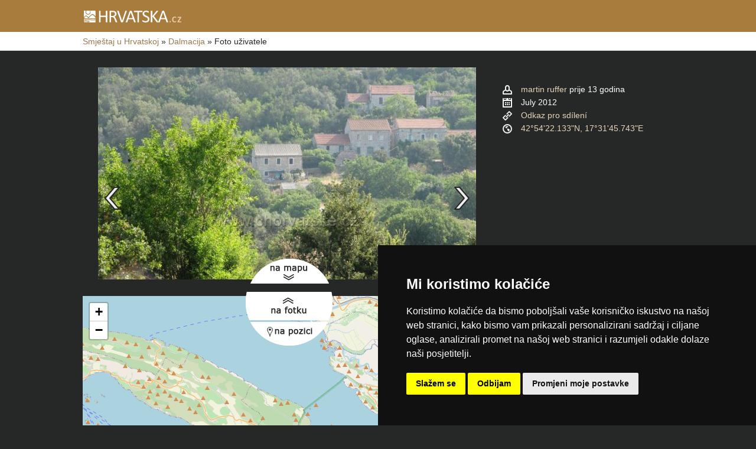

--- FILE ---
content_type: image/svg+xml
request_url: https://www.hrvatska.cz/share/img/header/hr/logo_HR.svg
body_size: 8346
content:
<?xml version="1.0" encoding="UTF-8"?>
<!DOCTYPE svg PUBLIC "-//W3C//DTD SVG 1.1//EN" "http://www.w3.org/Graphics/SVG/1.1/DTD/svg11.dtd">
<!-- Creator: CorelDRAW -->
<svg xmlns="http://www.w3.org/2000/svg" xml:space="preserve" width="165mm" height="19.9999mm" style="shape-rendering:geometricPrecision; text-rendering:geometricPrecision; image-rendering:optimizeQuality; fill-rule:evenodd; clip-rule:evenodd"
viewBox="0 0 158.057 19.1583"
 xmlns:xlink="http://www.w3.org/1999/xlink">
 <defs>
  <style type="text/css">
   <![CDATA[
    .fil2 {fill:#E3CDAD}
    .fil1 {fill:white}
    .fil0 {fill:#E3CDAD;fill-rule:nonzero}
    .fil3 {fill:white;fill-rule:nonzero}
   ]]>
  </style>
 </defs>
 <g id="Vrstva_x0020_1">
  <metadata id="CorelCorpID_0Corel-Layer"/>
  <path class="fil0" d="M141.02 17.8801c0,0.431926 -0.0734724,0.721505 -0.225398,0.868641 -0.149531,0.149627 -0.420047,0.223099 -0.809346,0.223099 -0.389202,0 -0.659719,-0.0734724 -0.806951,-0.21831 -0.149531,-0.147232 -0.223099,-0.422538 -0.223099,-0.830707 0,-0.436715 0.075963,-0.728593 0.225494,-0.875729 0.151926,-0.149531 0.424837,-0.223099 0.818733,-0.223099 0.384509,0 0.650427,0.0735682 0.799958,0.21831 0.147136,0.147136 0.220609,0.424837 0.220609,0.837796z"/>
  <path id="_1" class="fil0" d="M149.791 17.4624c0,0.116291 -0.0023948,0.213616 -0.00957919,0.294273 -0.0070886,0.0806568 -0.0189668,0.152022 -0.0307492,0.208826 -0.0143688,0.059391 -0.0333356,0.109203 -0.0569962,0.149627 -0.0237564,0.0426274 -0.0592952,0.0901402 -0.111598,0.142347 -0.0498118,0.0546014 -0.149531,0.121081 -0.294273,0.206527 -0.147136,0.0830516 -0.325213,0.163708 -0.536435,0.239671 -0.211221,0.075963 -0.450892,0.140048 -0.723804,0.189955 -0.270516,0.0522066 -0.562586,0.078262 -0.87822,0.078262 -0.617091,0 -1.1724,-0.0973246 -1.66841,-0.287184 -0.49601,-0.18986 -0.918548,-0.472254 -1.26503,-0.849674 -0.348874,-0.379719 -0.614697,-0.849674 -0.799767,-1.41686 -0.185166,-0.564885 -0.280191,-1.2223 -0.280191,-1.97465 0,-0.764324 0.102114,-1.4431 0.306247,-2.03644 0.204133,-0.593335 0.488922,-1.09174 0.856763,-1.49522 0.365542,-0.403475 0.804556,-0.709626 1.31723,-0.918453 0.512678,-0.208922 1.07517,-0.313335 1.69226,-0.313335 0.25155,0 0.491221,0.0214574 0.723804,0.0640848 0.232679,0.0403284 0.446199,0.0949298 0.643147,0.163804 0.197044,0.0664796 0.375121,0.144742 0.531645,0.232583 0.15662,0.0877454 0.268217,0.163708 0.329907,0.225494 0.0640848,0.0615942 0.106808,0.113897 0.12817,0.15662 0.0237564,0.0427232 0.0427232,0.0949298 0.0569962,0.159015 0.0141772,0.0663838 0.0237564,0.142347 0.030845,0.230188 0.0070886,0.0878412 0.0094834,0.196948 0.0094834,0.327608 0,0.137557 -0.0046938,0.256339 -0.0117824,0.353568 -0.00957919,0.0973246 -0.0261512,0.175682 -0.0499076,0.237372 -0.0237564,0.0592952 -0.0498118,0.104413 -0.0830516,0.130564 -0.0332398,0.0283544 -0.0688744,0.0426274 -0.111502,0.0426274 -0.0688744,0 -0.156716,-0.0403284 -0.263428,-0.120985 -0.106904,-0.0807526 -0.244461,-0.173288 -0.415449,-0.273007 -0.168498,-0.0996236 -0.37014,-0.189764 -0.602818,-0.270516 -0.234978,-0.0806568 -0.515073,-0.121081 -0.840095,-0.121081 -0.356154,0 -0.674088,0.073664 -0.954183,0.21831 -0.282394,0.147232 -0.519671,0.356154 -0.716715,0.626671 -0.197044,0.270612 -0.346575,0.598125 -0.448593,0.982537 -0.102114,0.386903 -0.154321,0.818829 -0.154321,1.30066 0,0.52925 0.0546972,0.987231 0.1639,1.37413 0.109107,0.386808 0.265727,0.704933 0.467464,0.956482 0.201738,0.249251 0.443804,0.436715 0.728689,0.560095 0.284789,0.121081 0.607512,0.182867 0.963475,0.182867 0.325213,0 0.605309,-0.0380294 0.840191,-0.113992 0.237372,-0.075963 0.441505,-0.161409 0.610003,-0.25404 0.168498,-0.0924392 0.308546,-0.175587 0.417748,-0.25155 0.109107,-0.0734724 0.192254,-0.109203 0.253849,-0.109203 0.045118,0 0.0831474,0.00718439 0.109203,0.0261512 0.028546,0.0189668 0.0522066,0.0569962 0.0711734,0.111598 0.0190626,0.0569962 0.0309408,0.132863 0.0404242,0.232583 0.0094834,0.0996236 0.014273,0.232583 0.014273,0.401081z"/>
  <path id="_12" class="fil0" d="M158.057 18.2479c0,0.135354 -0.00478959,0.249251 -0.0166678,0.341881 -0.0118782,0.092535 -0.0284502,0.168498 -0.0522066,0.225494 -0.0237564,0.0569962 -0.0522066,0.0996236 -0.0878412,0.120985 -0.0332398,0.0237564 -0.0711734,0.0356346 -0.113801,0.0356346l-5.30457 0c-0.187465,0 -0.329811,-0.0522066 -0.429627,-0.15911 -0.0996236,-0.106712 -0.149435,-0.263428 -0.149435,-0.467464l0 -0.306151c0,-0.092535 0.0070886,-0.175682 0.0189668,-0.25404 0.0118782,-0.0758672 0.030845,-0.15183 0.0592952,-0.232583 0.0261512,-0.078262 0.0664796,-0.163708 0.121081,-0.256339 0.0522066,-0.092535 0.11859,-0.204037 0.197044,-0.334601l3.49114 -5.53466 -3.46269 0c-0.0546014,0 -0.102114,-0.0118782 -0.142443,-0.0380294 -0.0403284,-0.0260554 -0.0711734,-0.0663838 -0.0972288,-0.121081 -0.0261512,-0.0569962 -0.045118,-0.130469 -0.0546972,-0.223004 -0.0118782,-0.0926308 -0.0189668,-0.204133 -0.0189668,-0.332302 0,-0.140048 0.0070886,-0.256339 0.0189668,-0.351269 0.00957919,-0.0949298 0.028546,-0.173288 0.0546972,-0.230284 0.0260554,-0.0592952 0.0569004,-0.0996236 0.0972288,-0.120985 0.0403284,-0.0237564 0.0878412,-0.0356346 0.142443,-0.0356346l4.97217 0c0.189955,0 0.329907,0.047417 0.420047,0.147136 0.090236,0.0973246 0.135258,0.232583 0.135258,0.408265l0 0.341785c0,0.125775 -0.00459801,0.232583 -0.0164762,0.322819 -0.011974,0.0901402 -0.0332398,0.177886 -0.0617858,0.263428 -0.030845,0.0877454 -0.0711734,0.175587 -0.12338,0.265727 -0.0499076,0.090236 -0.116291,0.197044 -0.194649,0.322819l-3.43424 5.4588 3.76184 0c0.0877454,0 0.154225,0.0545056 0.201642,0.166103 0.045118,0.111598 0.0688744,0.303852 0.0688744,0.576667z"/>
  <path class="fil1" d="M0.149148 12.2332c0.773232,-1.06808 2.70976,-3.45071 3.3667,-3.39918 0.627916,0.0493328 3.45052,3.00049 3.61959,3.34333l0.0840095 0.270037c-3.17301,-0.0157099 -6.01573,-0.0819979 -7.0703,-0.214191z"/>
  <path class="fil1" d="M19.0329 12.1894c-0.621881,0.170701 -6.31834,0.277222 -11.3658,0.259883 1.34262,-2.22927 4.57837,-5.14019 5.82932,-5.53783 1.5979,-0.50808 4.71018,3.59871 5.53648,4.44149l0 0.836455z"/>
  <path class="fil1" d="M4.45442 0l4.83854 0c0.519192,0.476948 0.820362,1.35172 0.822086,2.17371 0,1.80376 -1.58382,3.34285 -3.30262,3.34285 -1.72272,0 -3.15692,-1.48985 -3.15692,-3.29783 0,-0.853889 0.287471,-1.63373 0.798904,-2.21873z"/>
  <path class="fil1" d="M0.563352 0l2.8341 0c-0.447636,0.635004 -0.737406,1.49023 -0.727252,2.59175 0.0204037,2.21911 2.06805,4.00266 4.31705,3.97709 3.52074,-0.0399452 4.85004,-4.26897 3.01859,-6.56883l8.46685 0c0.257584,0.0698323 0.466219,0.261416 0.560191,0.508368l0 8.88259c-1.53363,-1.37672 -3.27369,-4.0564 -5.29231,-3.89624 -0.955716,0.0758672 -4.22624,2.96495 -6.40637,5.37268 -0.778788,-0.819595 -3.05682,-3.08699 -3.82095,-3.11985 -0.812028,-0.0350598 -2.87424,2.41242 -3.51317,3.07521l-9.57919e-005 -10.3063c0.0924392,-0.250975 0.302894,-0.445815 0.563352,-0.516414z"/>
  <path class="fil1" d="M6.83715 19.0686c3.10826,-1.08178 3.44381,-1.92877 0.337954,-2.62412 -0.726486,-0.16275 -4.30268,-0.442654 -3.97124,-1.14079 0.344084,-0.96951 6.0575,-0.0402326 6.74222,0.0624563 2.71896,0.445145 5.44424,0.954949 9.08682,0.0141772l0 3.22426c-0.134013,0.274252 -0.413246,0.464016 -0.734149,0.464016l-11.4616 0z"/>
  <path class="fil2" d="M19.1174 14.6234c-3.65523,1.71391 -8.38917,0.359986 -9.63801,0.148669 -3.75964,-0.63625 -7.09598,-0.426753 -7.13899,0.682709 -0.0328566,0.848812 3.3099,1.29396 4.2682,1.44406 3.81846,0.597741 0.781374,1.59953 -1.43199,2.16988l-4.11589 0c-0.450413,0 -0.818733,-0.373397 -0.818733,-0.830037l0 -5.02649c4.89152,-0.0605405 15.081,0.167444 18.8754,-0.066288l0 1.47749z"/>
  <path class="fil3" d="M38.0059 18.5111c0,0.0735682 -0.0196373,0.142155 -0.0539308,0.200971 -0.0392747,0.058912 -0.107862,0.102976 -0.201067,0.137366 -0.0979951,0.0342935 -0.225494,0.0588162 -0.382401,0.0833389 -0.156907,0.0245227 -0.353089,0.0391789 -0.583468,0.0391789 -0.245227,0 -0.446199,-0.0146562 -0.603106,-0.0391789 -0.152022,-0.0245227 -0.274635,-0.0490454 -0.37263,-0.0833389 -0.0932055,-0.0343893 -0.161793,-0.0784536 -0.201067,-0.137366 -0.0391789,-0.0588162 -0.0588162,-0.127403 -0.0588162,-0.200971l0 -8.2472 -8.45804 0 0 8.2472c0,0.0735682 -0.0195415,0.142155 -0.0588162,0.200971 -0.0391789,0.058912 -0.102976,0.102976 -0.201067,0.137366 -0.0931097,0.0342935 -0.220609,0.0588162 -0.382401,0.0833389 -0.156907,0.0245227 -0.352993,0.0391789 -0.593335,0.0391789 -0.230379,0 -0.426561,-0.0146562 -0.588354,-0.0391789 -0.161793,-0.0245227 -0.294177,-0.0490454 -0.387287,-0.0833389 -0.0980909,-0.0343893 -0.166774,-0.0784536 -0.201067,-0.137366 -0.0392747,-0.0588162 -0.0588162,-0.127403 -0.0588162,-0.200971l0 -17.8426c0,-0.0735682 0.0195415,-0.142251 0.0588162,-0.201067 0.0342935,-0.0588162 0.102976,-0.102976 0.201067,-0.13727 0.0931097,-0.0342935 0.225494,-0.0588162 0.387287,-0.0833389 0.161793,-0.0245227 0.357974,-0.0392747 0.588354,-0.0392747 0.240342,0 0.436428,0.014752 0.593335,0.0392747 0.161793,0.0245227 0.289292,0.0490454 0.382401,0.0833389 0.0980909,0.0342935 0.161888,0.0784536 0.201067,0.13727 0.0392747,0.0588162 0.0588162,0.127499 0.0588162,0.201067l0 7.44303 8.45804 0 0 -7.44303c0,-0.0735682 0.0196373,-0.142251 0.0588162,-0.201067 0.0392747,-0.0588162 0.107862,-0.102976 0.201067,-0.13727 0.0979951,-0.0342935 0.220609,-0.0588162 0.37263,-0.0833389 0.156907,-0.0245227 0.357879,-0.0392747 0.603106,-0.0392747 0.230379,0 0.426561,0.014752 0.583468,0.0392747 0.156907,0.0245227 0.284406,0.0490454 0.382401,0.0833389 0.0932055,0.0342935 0.161793,0.0784536 0.201067,0.13727 0.0342935,0.0588162 0.0539308,0.127499 0.0539308,0.201067l0 17.8426z"/>
  <path id="_1_0" class="fil3" d="M54.059 18.5111c0,0.0735682 -0.0146562,0.142155 -0.0440643,0.200971 -0.0245227,0.058912 -0.0883201,0.102976 -0.186315,0.142251 -0.0932055,0.0391789 -0.230475,0.068587 -0.402134,0.0882243 -0.171563,0.0196373 -0.402039,0.0294081 -0.686445,0.0294081 -0.250017,0 -0.455969,-0.00977077 -0.612877,-0.0294081 -0.156907,-0.0196373 -0.284406,-0.0539308 -0.377516,-0.0931097 -0.0980909,-0.0441601 -0.171659,-0.102976 -0.22559,-0.18143 -0.0539308,-0.0784536 -0.0979951,-0.171659 -0.13727,-0.289292l-1.70634 -4.37855c-0.200971,-0.500129 -0.411809,-0.956099 -0.627533,-1.37289 -0.215723,-0.416791 -0.470721,-0.774669 -0.769784,-1.07871 -0.294273,-0.299062 -0.64238,-0.534423 -1.04442,-0.701197 -0.402039,-0.166678 -0.887512,-0.250017 -1.45134,-0.250017l-1.65241 0 0 7.91375c0,0.0735682 -0.0245227,0.142155 -0.0637016,0.200971 -0.0441601,0.058912 -0.112747,0.102976 -0.201067,0.137366 -0.0931097,0.0342935 -0.215723,0.0588162 -0.377516,0.0833389 -0.156907,0.0245227 -0.352993,0.0391789 -0.593335,0.0391789 -0.240246,0 -0.436332,-0.0146562 -0.598125,-0.0391789 -0.156907,-0.0245227 -0.284406,-0.0490454 -0.377516,-0.0833389 -0.0980909,-0.0343893 -0.166774,-0.0784536 -0.201067,-0.137366 -0.0392747,-0.0588162 -0.0588162,-0.127403 -0.0588162,-0.200971l0 -17.2102c0,-0.372726 0.0979951,-0.632514 0.294177,-0.784536 0.196086,-0.147136 0.402039,-0.220609 0.622647,-0.220609l3.95199 0c0.470721,0 0.858104,0.00977077 1.17192,0.0342935 0.308833,0.0245227 0.588354,0.0539308 0.838371,0.0784536 0.720834,0.127499 1.35335,0.323585 1.90243,0.593239 0.55406,0.264769 1.01501,0.607991 1.38764,1.0199 0.37263,0.411905 0.652151,0.882531 0.843352,1.41207 0.186315,0.534519 0.279521,1.11799 0.279521,1.76027 0,0.622743 -0.0834347,1.18169 -0.254998,1.67205 -0.166678,0.495148 -0.406924,0.931576 -0.725719,1.30909 -0.313718,0.377516 -0.69133,0.706082 -1.13255,0.985507 -0.441313,0.274635 -0.931672,0.509996 -1.48085,0.701197 0.308929,0.132384 0.583564,0.304043 0.833581,0.5099 0.250017,0.205953 0.480492,0.451084 0.696215,0.740376 0.215819,0.289292 0.421676,0.617858 0.612972,0.990488 0.191201,0.37263 0.382401,0.794306 0.573602,1.26503l1.66716 4.09415c0.132384,0.343222 0.220609,0.588354 0.259788,0.725719 0.0343893,0.13727 0.0539308,0.245131 0.0539308,0.323585zm-3.72151 -13.0572c0,-0.730605 -0.161793,-1.34348 -0.485378,-1.8485 -0.32847,-0.500129 -0.87276,-0.862989 -1.63766,-1.0836 -0.240246,-0.0686828 -0.5099,-0.112747 -0.813944,-0.142251 -0.299062,-0.0294081 -0.696215,-0.0440643 -1.18169,-0.0440643l-2.08386 0 0 6.26134 2.41242 0c0.652055,0 1.21598,-0.0784536 1.6867,-0.235361 0.475607,-0.156907 0.867875,-0.377516 1.18657,-0.661922 0.313814,-0.279425 0.549079,-0.612877 0.696215,-0.995374 0.147136,-0.387287 0.220609,-0.799192 0.220609,-1.25028z"/>
  <path id="_12_1" class="fil3" d="M63.4635 18.4523c-0.0391789,0.107862 -0.0882243,0.191201 -0.156907,0.259788 -0.068587,0.0686828 -0.161793,0.117728 -0.279425,0.156907 -0.122614,0.0392747 -0.274635,0.0637974 -0.460951,0.0784536 -0.186315,0.014752 -0.416695,0.0245227 -0.696215,0.0245227 -0.210838,0 -0.397153,-0.00488539 -0.55406,-0.00977077 -0.156907,-0.00488539 -0.294177,-0.014752 -0.406924,-0.0342935 -0.117728,-0.0196373 -0.215819,-0.0441601 -0.294273,-0.0637974 -0.0833389,-0.0245227 -0.151926,-0.0588162 -0.210838,-0.0931097 -0.0588162,-0.0392747 -0.102976,-0.0883201 -0.13727,-0.13727 -0.0342935,-0.0540266 -0.0637016,-0.117728 -0.0931097,-0.196182l-6.07512 -17.2641c-0.0784536,-0.210838 -0.117632,-0.382497 -0.122518,-0.509996 -0.00488539,-0.132384 0.0342935,-0.230379 0.122518,-0.294177 0.0883201,-0.068587 0.22559,-0.112747 0.416791,-0.132384 0.191201,-0.0195415 0.451084,-0.0294081 0.774765,-0.0294081 0.269654,0 0.480492,0.00986656 0.642285,0.0245227 0.156907,0.014752 0.279521,0.0392747 0.36286,0.0784536 0.0882243,0.0392747 0.151926,0.0882243 0.196086,0.152022 0.0441601,0.0588162 0.0833389,0.13727 0.122614,0.235361l5.32977 15.6412 0.0146562 0 5.18272 -15.6117c0.0294081,-0.107862 0.0637016,-0.191201 0.102976,-0.259883 0.0342935,-0.0686828 0.102976,-0.117632 0.200971,-0.156907 0.0932055,-0.0391789 0.230475,-0.0637016 0.402039,-0.0784536 0.171659,-0.0146562 0.402134,-0.0245227 0.68654,-0.0245227 0.299062,0 0.534423,0.014752 0.705986,0.0392747 0.171659,0.0245227 0.289292,0.068587 0.353089,0.13727 0.0588162,0.0637016 0.0833389,0.161793 0.068587,0.294177 -0.0146562,0.127499 -0.0588162,0.299062 -0.13727,0.5099l-6.06037 17.2642 0 -9.57919e-005z"/>
  <path id="_123" class="fil3" d="M83.9002 18.006c0.0735682,0.210838 0.117728,0.382401 0.122614,0.5099 0.00488539,0.132384 -0.0342935,0.230475 -0.107862,0.294177 -0.0784536,0.0686828 -0.205953,0.112747 -0.382497,0.132384 -0.176449,0.0196373 -0.411809,0.0294081 -0.710967,0.0294081 -0.294177,0 -0.534423,-0.00977077 -0.710967,-0.0245227 -0.176449,-0.0146562 -0.308833,-0.0391789 -0.402039,-0.068587 -0.0931097,-0.0342935 -0.156907,-0.0833389 -0.200971,-0.13727 -0.0441601,-0.058912 -0.0834347,-0.132384 -0.122614,-0.215819l-1.5935 -4.52559 -7.72744 0 -1.52491 4.46678c-0.0294081,0.0883201 -0.0686828,0.161793 -0.112747,0.220705 -0.0490454,0.0637016 -0.117728,0.117632 -0.210838,0.161793 -0.0883201,0.0391789 -0.220705,0.0734724 -0.387382,0.0931097 -0.166678,0.0196373 -0.382497,0.0294081 -0.652151,0.0294081 -0.279425,0 -0.505015,-0.0146562 -0.681559,-0.0391789 -0.176449,-0.0245227 -0.303948,-0.0686828 -0.37263,-0.13727 -0.0735682,-0.0637974 -0.107862,-0.161793 -0.102976,-0.294177 0.00498118,-0.127499 0.0441601,-0.299158 0.122614,-0.509996l6.23193 -17.2641c0.0392747,-0.107862 0.0883201,-0.191201 0.152022,-0.259883 0.0637016,-0.0686828 0.152022,-0.117632 0.27454,-0.156907 0.117728,-0.0391789 0.26975,-0.0637016 0.460951,-0.0784536 0.186315,-0.0146562 0.421676,-0.0245227 0.710967,-0.0245227 0.303948,0 0.558946,0.00986656 0.760013,0.0245227 0.200971,0.014752 0.362764,0.0392747 0.485378,0.0784536 0.127499,0.0392747 0.220609,0.0932055 0.289292,0.166678 0.0686828,0.0686828 0.117632,0.156907 0.156907,0.264769l6.23682 17.2642zm-8.00198 -15.2391l-0.014752 0 -3.20175 9.267 6.46241 0 -3.24591 -9.267z"/>
  <path id="_1234" class="fil3" d="M95.0697 1.35977c0,0.18143 -0.00977077,0.338337 -0.0294081,0.470721 -0.0196373,0.13727 -0.0490454,0.245131 -0.0931097,0.323585 -0.0441601,0.0833389 -0.0980909,0.142155 -0.156907,0.18143 -0.0637974,0.0391789 -0.132384,0.0588162 -0.210838,0.0588162l-5.22679 0 0 16.1168c0,0.0735682 -0.0196373,0.142155 -0.058912,0.200971 -0.0391789,0.058912 -0.102976,0.102976 -0.200971,0.137366 -0.0932055,0.0342935 -0.220705,0.0588162 -0.377612,0.0833389 -0.161793,0.0245227 -0.357879,0.0391789 -0.598125,0.0391789 -0.230475,0 -0.426561,-0.0146562 -0.58845,-0.0391789 -0.161793,-0.0245227 -0.294177,-0.0490454 -0.387287,-0.0833389 -0.0980909,-0.0343893 -0.161793,-0.0784536 -0.201067,-0.137366 -0.0391789,-0.0588162 -0.0588162,-0.127403 -0.0588162,-0.200971l0 -16.1168 -5.22679 0c-0.0784536,0 -0.147136,-0.0196373 -0.210838,-0.0588162 -0.0637974,-0.0392747 -0.112843,-0.0980909 -0.152022,-0.18143 -0.0342935,-0.0784536 -0.0686828,-0.186315 -0.0932055,-0.323585 -0.0244269,-0.132384 -0.0342935,-0.289292 -0.0342935,-0.470721 0,-0.18143 0.00986656,-0.343222 0.0342935,-0.480492 0.0245227,-0.142251 0.058912,-0.254998 0.0932055,-0.338337 0.0391789,-0.0883201 0.0882243,-0.147136 0.152022,-0.186315 0.0637016,-0.0392747 0.132384,-0.0588162 0.210838,-0.0588162l12.9248 0c0.0784536,0 0.147041,0.0195415 0.210838,0.0588162 0.0588162,0.0391789 0.112747,0.0979951 0.156907,0.186315 0.0440643,0.0833389 0.0734724,0.196086 0.0931097,0.338337 0.0196373,0.13727 0.0294081,0.299062 0.0294081,0.480492z"/>
  <path id="_12345" class="fil3" d="M106.313 13.6716c0,0.867875 -0.161793,1.64264 -0.480492,2.3242 -0.323585,0.681464 -0.764898,1.25516 -1.3386,1.73077 -0.568716,0.475607 -1.23562,0.833581 -2.01029,1.06894 -0.769784,0.240246 -1.59848,0.362764 -2.49088,0.362764 -0.622647,0 -1.20123,-0.0539308 -1.73077,-0.161793 -0.529538,-0.102976 -1.00514,-0.230379 -1.42193,-0.387287 -0.416791,-0.152022 -0.764898,-0.308929 -1.0493,-0.470721 -0.284406,-0.166774 -0.480492,-0.304043 -0.588354,-0.416791 -0.112747,-0.117728 -0.191201,-0.264769 -0.245131,-0.441313 -0.0539308,-0.176449 -0.0784536,-0.411809 -0.0784536,-0.710967 0,-0.210838 0.00977077,-0.382401 0.0294081,-0.524652 0.0196373,-0.13727 0.0490454,-0.250017 0.0833389,-0.333356 0.0391789,-0.0883201 0.0882243,-0.147136 0.147136,-0.18143 0.0539308,-0.0342935 0.122518,-0.0490454 0.200971,-0.0490454 0.132384,0 0.323585,0.0784536 0.563831,0.240246 0.245227,0.166678 0.559041,0.343222 0.941443,0.534423 0.387382,0.191296 0.848237,0.372726 1.38764,0.539404 0.539308,0.166678 1.16694,0.250017 1.87302,0.250017 0.539308,0 1.02967,-0.0734724 1.47587,-0.215723 0.446199,-0.142155 0.8286,-0.348108 1.1473,-0.607991 0.323585,-0.264769 0.568812,-0.588354 0.740376,-0.970851 0.171659,-0.382401 0.259883,-0.818829 0.259883,-1.30909 0,-0.524652 -0.122614,-0.975736 -0.36286,-1.34837 -0.235361,-0.372726 -0.55406,-0.701197 -0.946328,-0.985603 -0.392172,-0.284406 -0.838371,-0.539308 -1.34339,-0.774669 -0.500129,-0.235361 -1.01501,-0.475607 -1.54455,-0.720738 -0.524652,-0.240342 -1.03944,-0.514881 -1.53468,-0.809058 -0.500129,-0.299062 -0.946328,-0.647266 -1.3386,-1.0493 -0.392268,-0.402039 -0.710967,-0.87276 -0.956099,-1.41705 -0.240246,-0.539308 -0.36286,-1.18657 -0.36286,-1.94649 0,-0.774765 0.142251,-1.46609 0.421676,-2.07409 0.284406,-0.607991 0.676674,-1.11789 1.1768,-1.5298 0.505015,-0.411905 1.10324,-0.725624 1.79945,-0.941443 0.69133,-0.215723 1.44157,-0.323585 2.24565,-0.323585 0.411905,0 0.8286,0.0392747 1.24539,0.107862 0.416791,0.0735682 0.809058,0.166774 1.1768,0.289292 0.367745,0.117728 0.696215,0.254998 0.980622,0.402039 0.289292,0.147136 0.480492,0.26975 0.568812,0.357974 0.0931097,0.0931097 0.151926,0.161793 0.181334,0.215723 0.0295039,0.0539308 0.0539308,0.122614 0.0686828,0.201067 0.0196373,0.0833389 0.0342935,0.18143 0.0441601,0.294177 0.00977077,0.117632 0.0146562,0.264769 0.0146562,0.446199 0,0.171563 -0.00488539,0.323585 -0.0195415,0.460855 -0.014752,0.132384 -0.0392747,0.245227 -0.0637974,0.338337 -0.0294081,0.0882243 -0.0735682,0.156907 -0.122614,0.201067 -0.0539308,0.0391789 -0.112747,0.0637016 -0.181334,0.0637016 -0.102976,0 -0.26975,-0.068587 -0.495244,-0.200971 -0.22559,-0.137366 -0.500129,-0.284406 -0.823714,-0.456065 -0.328566,-0.166678 -0.710967,-0.3187 -1.15717,-0.455969 -0.446199,-0.142155 -0.946328,-0.210838 -1.50039,-0.210838 -0.519767,0 -0.970851,0.0686828 -1.35325,0.210838 -0.382497,0.13727 -0.696311,0.323585 -0.946328,0.55406 -0.250113,0.225494 -0.436428,0.500129 -0.558946,0.818829 -0.127499,0.313814 -0.191296,0.647266 -0.191296,1.00514 0,0.514881 0.122614,0.96108 0.36286,1.33371 0.240246,0.37263 0.55406,0.705986 0.956099,0.990392 0.397153,0.289292 0.848237,0.55406 1.35335,0.789421 0.5099,0.240246 1.02469,0.480492 1.55422,0.725719 0.524652,0.245131 1.04442,0.514786 1.54943,0.804077 0.509996,0.294177 0.96108,0.637399 1.35823,1.03455 0.397153,0.397153 0.720738,0.867875 0.960984,1.40728 0.245131,0.544194 0.367745,1.18159 0.367745,1.92197z"/>
  <path id="_123456" class="fil3" d="M120.69 18.4816c0,0.0784536 -0.0196373,0.147041 -0.0539308,0.205953 -0.0342935,0.0637016 -0.0980909,0.112747 -0.191201,0.151926 -0.0980909,0.0392747 -0.22559,0.0686828 -0.387382,0.0932055 -0.166678,0.0245227 -0.377516,0.0391789 -0.632514,0.0391789 -0.338337,0 -0.607991,-0.0146562 -0.818829,-0.0440643 -0.210838,-0.0294081 -0.367745,-0.0833389 -0.475607,-0.156907 -0.102976,-0.0784536 -0.191201,-0.166774 -0.259883,-0.259883l-6.83504 -9.29641 0 9.29641c0,0.0637016 -0.0195415,0.132384 -0.0588162,0.191201 -0.0391789,0.0637974 -0.102976,0.112747 -0.201067,0.147136 -0.0931097,0.0342935 -0.220609,0.0588162 -0.382401,0.0833389 -0.156907,0.0245227 -0.352993,0.0391789 -0.593335,0.0391789 -0.230379,0 -0.426561,-0.0146562 -0.588354,-0.0391789 -0.161793,-0.0245227 -0.294177,-0.0490454 -0.387287,-0.0833389 -0.0980909,-0.0343893 -0.166774,-0.0833389 -0.201067,-0.147136 -0.0392747,-0.0588162 -0.0588162,-0.127499 -0.0588162,-0.191201l0 -17.8426c0,-0.0735682 0.0195415,-0.142251 0.0588162,-0.201067 0.0342935,-0.0588162 0.102976,-0.102976 0.201067,-0.13727 0.0931097,-0.0342935 0.225494,-0.0588162 0.387287,-0.0833389 0.161793,-0.0245227 0.357974,-0.0392747 0.588354,-0.0392747 0.240342,0 0.436428,0.014752 0.593335,0.0392747 0.161793,0.0245227 0.289292,0.0490454 0.382401,0.0833389 0.0980909,0.0342935 0.161888,0.0784536 0.201067,0.13727 0.0392747,0.0588162 0.0588162,0.127499 0.0588162,0.201067l0 8.26186 6.58014 -8.26186c0.0539308,-0.0834347 0.122518,-0.156907 0.200971,-0.215819 0.0735682,-0.0588162 0.166774,-0.10288 0.279521,-0.13727 0.107862,-0.0294081 0.245131,-0.0588162 0.402039,-0.0784536 0.156907,-0.0195415 0.36286,-0.0294081 0.607991,-0.0294081 0.250113,0 0.451084,0.014752 0.603106,0.0392747 0.156907,0.0245227 0.27454,0.0539308 0.367745,0.0931097 0.0932055,0.0392747 0.152022,0.0833389 0.186315,0.142251 0.0342935,0.0588162 0.0490454,0.117632 0.0490454,0.186315 0,0.127403 -0.0294081,0.250017 -0.0932055,0.37263 -0.0588162,0.127499 -0.176449,0.299062 -0.348108,0.519671l-6.16325 7.36956 6.63397 8.8208c0.161793,0.245131 0.259883,0.416791 0.294177,0.5099 0.0342935,0.0883201 0.0539308,0.161888 0.0539308,0.220705l0 -9.57919e-005z"/>
  <path id="_1234567" class="fil3" d="M136.482 18.006c0.0735682,0.210838 0.117728,0.382401 0.122614,0.5099 0.00488539,0.132384 -0.0342935,0.230475 -0.107862,0.294177 -0.0784536,0.0686828 -0.205953,0.112747 -0.382497,0.132384 -0.176449,0.0196373 -0.411809,0.0294081 -0.710967,0.0294081 -0.294177,0 -0.534423,-0.00977077 -0.710967,-0.0245227 -0.176449,-0.0146562 -0.308833,-0.0391789 -0.402039,-0.068587 -0.0931097,-0.0342935 -0.156907,-0.0833389 -0.200971,-0.13727 -0.0441601,-0.058912 -0.0834347,-0.132384 -0.122614,-0.215819l-1.5935 -4.52559 -7.72744 0 -1.52491 4.46678c-0.0294081,0.0883201 -0.0686828,0.161793 -0.112747,0.220705 -0.0490454,0.0637016 -0.117728,0.117632 -0.210838,0.161793 -0.0883201,0.0391789 -0.220705,0.0734724 -0.387382,0.0931097 -0.166678,0.0196373 -0.382497,0.0294081 -0.652151,0.0294081 -0.279425,0 -0.505015,-0.0146562 -0.681559,-0.0391789 -0.176449,-0.0245227 -0.303948,-0.0686828 -0.37263,-0.13727 -0.0735682,-0.0637974 -0.107862,-0.161793 -0.102976,-0.294177 0.00498118,-0.127499 0.0441601,-0.299158 0.122614,-0.509996l6.23193 -17.2641c0.0392747,-0.107862 0.0883201,-0.191201 0.152022,-0.259883 0.0637016,-0.0686828 0.152022,-0.117632 0.27454,-0.156907 0.117728,-0.0391789 0.26975,-0.0637016 0.460951,-0.0784536 0.186315,-0.0146562 0.421676,-0.0245227 0.710967,-0.0245227 0.303948,0 0.558946,0.00986656 0.760013,0.0245227 0.200971,0.014752 0.362764,0.0392747 0.485378,0.0784536 0.127499,0.0392747 0.220609,0.0932055 0.289292,0.166678 0.0686828,0.0686828 0.117632,0.156907 0.156907,0.264769l6.23682 17.2642zm-8.00198 -15.2391l-0.014752 0 -3.20175 9.267 6.46241 0 -3.24591 -9.267z"/>
 </g>
</svg>
